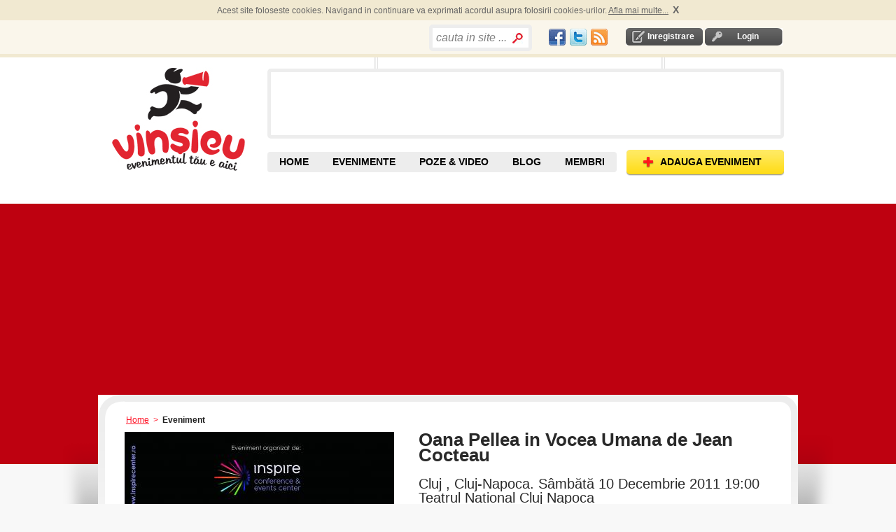

--- FILE ---
content_type: text/html; charset=utf-8
request_url: https://accounts.google.com/o/oauth2/postmessageRelay?parent=https%3A%2F%2Fwww.vinsieu.ro&jsh=m%3B%2F_%2Fscs%2Fabc-static%2F_%2Fjs%2Fk%3Dgapi.lb.en.2kN9-TZiXrM.O%2Fd%3D1%2Frs%3DAHpOoo_B4hu0FeWRuWHfxnZ3V0WubwN7Qw%2Fm%3D__features__
body_size: 160
content:
<!DOCTYPE html><html><head><title></title><meta http-equiv="content-type" content="text/html; charset=utf-8"><meta http-equiv="X-UA-Compatible" content="IE=edge"><meta name="viewport" content="width=device-width, initial-scale=1, minimum-scale=1, maximum-scale=1, user-scalable=0"><script src='https://ssl.gstatic.com/accounts/o/2580342461-postmessagerelay.js' nonce="hzUtpC6dtxW54QrkmJfF0A"></script></head><body><script type="text/javascript" src="https://apis.google.com/js/rpc:shindig_random.js?onload=init" nonce="hzUtpC6dtxW54QrkmJfF0A"></script></body></html>

--- FILE ---
content_type: text/html; charset=utf-8
request_url: https://www.google.com/recaptcha/api2/aframe
body_size: 269
content:
<!DOCTYPE HTML><html><head><meta http-equiv="content-type" content="text/html; charset=UTF-8"></head><body><script nonce="zMnxOAhFDx3qLzLBgnmQMw">/** Anti-fraud and anti-abuse applications only. See google.com/recaptcha */ try{var clients={'sodar':'https://pagead2.googlesyndication.com/pagead/sodar?'};window.addEventListener("message",function(a){try{if(a.source===window.parent){var b=JSON.parse(a.data);var c=clients[b['id']];if(c){var d=document.createElement('img');d.src=c+b['params']+'&rc='+(localStorage.getItem("rc::a")?sessionStorage.getItem("rc::b"):"");window.document.body.appendChild(d);sessionStorage.setItem("rc::e",parseInt(sessionStorage.getItem("rc::e")||0)+1);localStorage.setItem("rc::h",'1768993789074');}}}catch(b){}});window.parent.postMessage("_grecaptcha_ready", "*");}catch(b){}</script></body></html>